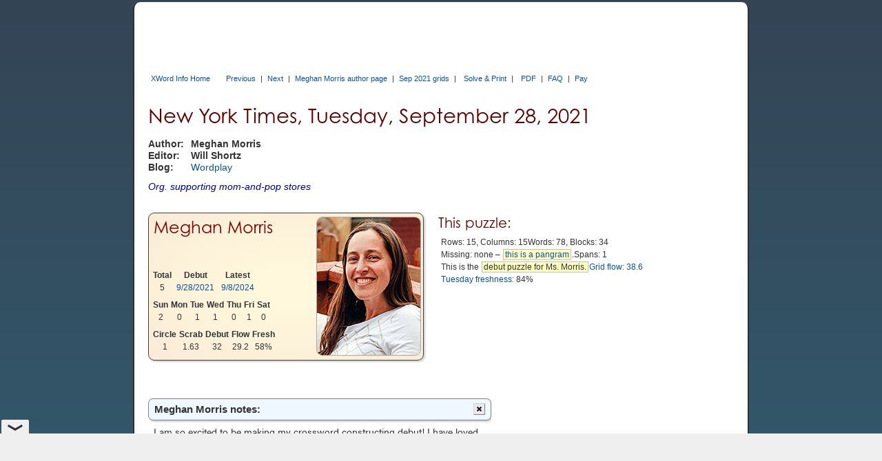

--- FILE ---
content_type: text/html; charset=utf-8
request_url: https://www.xwordinfo.com/Crossword?date=9/28/2021
body_size: 13226
content:

<!DOCTYPE html>
<html lang="en">
<head><meta charset="utf-8" /><link rel="canonical" href="https://www.xwordinfo.com/Crossword?date=9/28/2021"><meta name="viewport" content="width=device-width, initial-scale=1" /><title>
	Tuesday, September 28, 2021 NYT crossword by Meghan Morris
</title><meta property="og:image" content="https://www.xwordinfo.com/images/XwiSocial4.png" />
    <script src="https://ajax.googleapis.com/ajax/libs/jquery/3.7.1/jquery.min.js"></script>
    <script src="https://ajax.googleapis.com/ajax/libs/jqueryui/1.14.1/jquery-ui.min.js"></script>
    <script src="/bundle/XwiJs?v=YXBAYO5TmqB-XqWB6CPHW18NyQtrOO2Oi1tD4J-O3yA1"></script>

    <link href=https://ajax.googleapis.com/ajax/libs/jqueryui/1.14.1/themes/ui-darkness/jquery-ui.min.css rel="stylesheet">
    <link href="/bundle/XwiCss?v=vAR6B5mZ_5sQ2zIg-KwcQA3JQjn7SNeYDxb5aO75faY1" rel="stylesheet"/>
<script async src="https://pagead2.googlesyndication.com/pagead/js/adsbygoogle.js?client=ca-pub-8008056854399993" crossorigin="anonymous"></script><script async src="https://cdn.fuseplatform.net/publift/tags/2/4091/fuse.js"></script><script async src='https://www.googletagmanager.com/gtag/js?id=G-4N9YZGECSH'></script>
    <script>
        window.dataLayer = window.dataLayer || [];
        function gtag() { dataLayer.push(arguments); }
        gtag('js', new Date()); gtag('config', 'G-4N9YZGECSH');
    </script><script>
        (function (c, l, a, r, i, t, y) {
            c[a] = c[a] || function () { (c[a].q = c[a].q || []).push(arguments) };
            t = l.createElement(r); t.async = 1; t.src = 'https://www.clarity.ms/tag/' + i;
            y = l.getElementsByTagName(r)[0]; y.parentNode.insertBefore(t, y);
        })(window, document, 'clarity', 'script', 'f868c6yurq');
    </script><script async src='https://www.googletagmanager.com/gtag/js?id=G-4N9YZGECSH'></script>
    <script>
        window.dataLayer = window.dataLayer || [];
        function gtag() { dataLayer.push(arguments); }
        gtag('js', new Date()); gtag('config', 'G-4N9YZGECSH');
    </script><script>
        (function (c, l, a, r, i, t, y) {
            c[a] = c[a] || function () { (c[a].q = c[a].q || []).push(arguments) };
            t = l.createElement(r); t.async = 1; t.src = 'https://www.clarity.ms/tag/' + i;
            y = l.getElementsByTagName(r)[0]; y.parentNode.insertBefore(t, y);
        })(window, document, 'clarity', 'script', 'f868c6yurq');
    </script>
    <meta name="keywords" content="No. 0928, 9/28/21, Meghan Morris, NYT crossword clues, crossword answers, crossword blog">
    <meta name="description" content="New York Times Tuesday, September 28, 2021 NYT crossword by Meghan Morris, with commentary">
    <script src="https://cdn.jsdelivr.net/npm/chart.js"></script>
    <link href="/bundle/CrosswordCss?v=Oq9RZb6iPZXgzKxQnke0s-_bk20OHfgmRVo8hNy2xLw1" rel="stylesheet"/>

    <script src="/bundle/CrosswordJs?v=lpAshx9C9RWEj1ri0Xs8yHou5klQLw2jwEh59WoxPmk1"></script>

    <style>
        .debut, .psonly, .unique { white-space: nowrap; }
    </style>
    <script>$(function () { xwiCW.Go({ date:"9/28/2021" }); });</script>
    
    <script type="application/ld+json">
    {
      "@context": "https://schema.org",
      "@type": "CreativeWork",
      "@id": "https://www.xwordinfo.com/Crossword?date=9/28/2021",
      "name": "New York Times Crossword, Tuesday, September 28, 2021",
      "alternateName": "NYT Crossword 09/28/2021",
      "description": "Crossword by Meghan Morris",
      "datePublished": "2021-09-28",
      "author": {
                "@type": "Person",
                "name": "Meghan Morris"
              },
      "editor": {
        "@type": "Person",
        "name": "Will Shortz"
      },
      "publisher": {
        "@type": "Organization",
        "name": "The New York Times",
        "url": "https://www.nytimes.com"
      },
      "copyrightHolder": {
        "@type": "Organization",
        "name": "The New York Times"
      },
      "copyrightYear": "2021",
      "inLanguage": "en-US",
      "genre": "Crossword Puzzle",
      "wordCount": 78,
      "isAccessibleForFree": false,
      "isPartOf": {
        "@type": "CreativeWorkSeries",
        "name": "New York Times Daily Crossword"
      }
    }
    </script>
</head>
<body id="body">
    <div id="pagecontent" style="max-width:850px;">
        <div>
            
            
            
            <div id="TopBanner">
	<div id="ctl20_PPanel" class="topad" data-fuse="Incontent_1">

	</div>

</div>
            <div id="unsupported">
	This web browser is not supported. Use Chrome, Edge, Safari, or Firefox for best results.
</div>
            <div id="TopLinksID" class="xlinks">
	
                <a id="TopHomeLink" class="tophomelink" href="./">XWord Info Home</a>
                

            <a class="dtlink" data-date="9/27/2021" href="/Crossword?date=9/27/2021">Previous</a> | <a class="dtlink" data-date="9/29/2021" href="/Crossword?date=9/29/2021">Next</a> | <a href="/Author/Meghan_Morris">Meghan Morris author page</a> | <a href="/Thumbs?month=9/2021">Sep 2021 grids</a> | <span class="cfAddLeft"><a href='https://www.nytimes.com/crosswords/game/daily/2021/09/28' data-NytDate='9/28/2021' class='dtlink'>Solve &amp; Print</a></span> | <span class="cfAddLeft"><a href='https://www.nytimes.com/svc/crosswords/v2/puzzle/print/Sep2821.pdf' data-PdfDate='9/28/2021' class='dtlink'>PDF</a></span> | <a href="FAQ">FAQ</a> | <a href="Pay">Pay</a>
</div>
            
            <div class="content3">
    
    <div id="CPHContent_TopPanel" class="toppanel">
	
        <div id="TandA">
            <h1 id="PuzTitle"><span class='largeOnly'>New York Times, </span>Tuesday, September 28, 2021</h1>
            
            <div id="CPHContent_AEGrid" class="aegrid">
		
                <div>Author:</div><div>Meghan Morris</div>
                <div>Editor:</div><div>Will Shortz</div>
                <div id="CPHContent_BlogTitle">
			Blog:
		</div>
                <div id="CPHContent_BlogList">
			<a href='https://www.nytimes.com/2021/09/27/crosswords/daily-puzzle-2021-09-28.html' data-NytBlogDate='9/28/2021' class='dtlink'>Wordplay</a>
		</div>
            
	</div>
            <div id="CPHContent_KeyClue" class="keyclue"><span class="kcLit">Org. supporting mom-and-pop stores</span></div>
        </div>

        <div id="CPHContent_StatsGrid" class="statsgrid">
		<div id="CPHContent_ctl03_CCPanel" class="bbCard">
			
    <div class="bbInfo">
        <div id="CPHContent_ctl03_bbNamePan" class="bbName">
				<a href='/Author/Meghan_Morris'>Meghan Morris</a>
			</div>
        <div class="bbTables">
            <table id="CPHContent_ctl03_StatsTable">
				<tr>
					<th>Total</th><th>Debut</th><th>Latest</th>
				</tr><tr>
					<td colspan="1">5</td><td><a class="dtlink" data-date="9/28/2021" href="/Crossword?date=9/28/2021">9/28/2021</a></td><td><a class="dtlink" data-date="9/8/2024" href="/Crossword?date=9/8/2024">9/8/2024</a></td>
				</tr>
			</table>
            <table id="CPHContent_ctl03_DowTable">
				<tr>
					<th>Sun</th><th>Mon</th><th>Tue</th><th>Wed</th><th>Thu</th><th>Fri</th><th>Sat</th>
				</tr><tr>
					<td colspan="1">2</td><td colspan="1">0</td><td colspan="1">1</td><td colspan="1">1</td><td colspan="1">0</td><td colspan="1">1</td><td colspan="1">0</td>
				</tr>
			</table>
            <table id="CPHContent_ctl03_BonusTable">
				<tr>
					<th>Circle</th><th>Scrab</th><th>Debut</th><th>Flow</th><th>Fresh</th>
				</tr><tr>
					<td colspan="1">1</td><td colspan="1">1.63</td><td colspan="1">32</td><td colspan="1">29.2</td><td colspan="1">58%</td>
				</tr>
			</table>
        </div>
    </div>
    <div class="photo"><a href="/Author/Meghan_Morris"><img src="/images/cons/MeghanMorris.jpg" alt="Meghan Morris"></a></div>

		</div>
            
            <div id="CPHContent_ThisPuzzle">
			
                <h2>This puzzle:</h2>
                <div id="CPHContent_StatsData" class="statsdata">
				<span class='entity'>Rows: 15, Columns: 15</span> <span class='entity'> <span class='nowrap'>Words: 78</span>, <span class='nowrap'>Blocks: 34</span></span> <span class='entity'>Missing: none &ndash; <a class='note' href='/Pangrams'>this is a pangram</a>.</span> <span class='entity'> <span class='nowrap'>Spans: 1</span></span> <span class='entity'>This is the <span class='note'>debut puzzle for Ms. Morris.</span></span> <span class='entity'><a href='/FlowInfo?date=9/28/2021'>Grid flow: 38.6</a></span> <span class='entity'><a href='/Fresh?date=9/28/2021'>Tuesday freshness:</a> 84%</span> 
			</div>
            
		</div>
        
	</div>
    
</div>

    <div id="CPHContent_MidPanel" class="midpanel">
	
        <div>
            <div>
                <div id="CPHContent_NotesPan" class="notes" style="max-width:498px;">
		<div id="idCon">
			<div class='notehead connote'>Meghan Morris notes:<div class='closebox'></div></div><div class='notetext xnote'><div class='stripped'>I am so excited to be making my crossword constructing debut! I have loved doing puzzles of various kinds for as long as I can ... <a id='midCon' class='showmore'>read more</a></div><div class='full' style='display:none'><p>I am so excited to be making my crossword constructing debut! I have loved doing puzzles of various kinds for as long as I can remember, and I submitted my first crossword to the New York Times in 2016. It was rejected, and not long afterward I got pregnant with twins, so that derailed my crossword-constructing career for a while.</p>

<p>During the pandemic, I decided to take another crack at it. I got two great mentors, <a href="/Author/Caitlin_Reid">Caitlin Reid</a> and <a href="/Author/Sid_Sivakumar">Sid Sivakumar</a>, through the <a href="https://www.facebook.com/groups/1515117638602016">Crossword Puzzle Collaboration Directory</a> on Facebook, and they have helped me immensely. The learning curve is big! I am an appellate public defender, so I write quite a bit, but it turns out that putting words together in an appellate brief and putting words together in a crossword are very different skills. I submitted several puzzles last year that were rejected, always with thoughtful feedback, before this one was accepted.</p>

<p>This puzzle started out without the visual aspect. I just had three 15-letter theme answers containing ACUTE, OBTUSE, and RIGHT, and then a 15-letter revealer: WHAT IS YOUR ANGLE. But after going through a couple of iterations of the puzzle in that form, I decided to try adding in the visual aspect to make it more interesting. That really limited the theme entries I could use &mdash; it turns out there are only a couple of common 15-letter phrases with RIGHT in the center. So, I would like to give a shout-out to Spike Lee for making this puzzle possible.</p></div></div>
		</div><div id="idJeff">
			<div class='notehead jeffnote'>Jeff Chen notes:<div class='closebox'></div></div><div class='notetext xnote'><div class='stripped'>This numbers junkie always sits up straight when the crossword invokes mathiness. As soon as I uncovered BEING OBTUSE, I was hoping ... <a id='midJeff' class='showmore'>read more</a></div><div class='full' style='display:none'><p>This numbers junkie always sits up straight when the crossword invokes <a href="/Crossword?date=11/22/2020">mathiness</a>. As soon as I uncovered BEING OBTUSE, I was hoping for KNEW ALL THE ANGLES as a revealer. I jumped down to the bottom set of circles and filled in ACUTE. A quick check at 44-Across showed that the A did indeed fit with AISLE.</p>

<div><a href="https://en.wikipedia.org/wiki/W._E._B._Du_Bois"><img alt="W. E. B. Du Bois" class="left" src="https://upload.wikimedia.org/wikipedia/commons/thumb/1/12/WEB_DuBois_1918.jpg/440px-WEB_DuBois_1918.jpg" style="width:268px" title="W. E. B. Du Bois" /></a></div>

<p>So much for knowing all the angles.</p>

<p>It&#39;s neat that the word ANGLE shares its E with that of OBTUSE and ACUTE &mdash; I&#39;d never noticed that before. It&#39;s a shame that the word RIGHT doesn&#39;t end with an E to make everything elegant and tidy, but the shared G does work.</p>

<p>I paused in the center, though, wondering why we were forming a plus sign with ANGLE and RIGHT. It&#39;s not as picture-perfect as the others, since there are not just one, but four right angles in that center cross.</p>

<p>Some excellent bonuses in the grid. LIFE GIVING is inspiring, SETS ABLAZE is good, THE LATEST is fun, and not only is W.E.B. DUBOIS an important figure in American history, his name makes for great crossword material, since the *BDU* string of letters goes from baffling to a neat a-ha.</p>

<p>Some prices to pay, due to having to build around the diagonal ANGLEs and all those long bonuses, though. It&#39;s not a surprise that LIX shows up around one of the ANGLEs, as does NTWT, URE, and LTRS. Too many dabs of crossword glue, but I appreciated that Meghan used her flexible corners to try to make up for it with extra color. JULEP, JAVA, UNIX, VIZ all add in the rare-letter flair, the JVXZ worked in smoothly.</p>

<p>Will Shortz doesn&#39;t often accept puzzles that repeat words in circled letters, because this makes it too easy for solvers to plunk in the same thing over and over. I like that the ANGLEs go in different directions &mdash; one backward, even &mdash; addressing that issue.</p>

<p>Some inelegances in execution, but I enjoyed picking up that neat coincidence about OBTUSE, ACUTE, and ANGLE all sharing the terminal E. Makes for a nice visual, more interesting in some ways than <a href="/Crossword?date=4/25/2018">the last ANGLEs puzzle</a> from a few years back.</p></div></div>
		</div>
	</div>
                <div id="shownotes"><a title="Display commentary about this puzzle">Show notes</a></div>
            </div>
            <div id="PuzBox">
		
                <div id="GridOnly">
			
                    <table id="PuzTable" class="PuzTable PT1">
				<tr>
					<td><div class='num'>1</div><div class='letter'>A</div></td><td><div class='num'>2</div><div class='letter'>S</div></td><td><div class='num'>3</div><div class='letter'>A</div></td><td><div class='num'>4</div><div class='letter'>D</div></td><td><div class='num'>5</div><div class='letter'>A</div></td><td class="black"></td><td><div class='num'>6</div><div class='letter'>W</div></td><td><div class='num'>7</div><div class='letter'>A</div></td><td><div class='num'>8</div><div class='letter'>N</div></td><td><div class='num'>9</div><div class='letter'>E</div></td><td><div class='num'>10</div><div class='letter'>D</div></td><td class="black"></td><td><div class='num'>11</div><div class='letter'>L</div></td><td><div class='num'>12</div><div class='letter'>E</div></td><td><div class='num'>13</div><div class='letter'>S</div></td>
				</tr><tr>
					<td><div class='num'>14</div><div class='letter'>L</div></td><td><div class='num'></div><div class='letter'>E</div></td><td><div class='num'></div><div class='letter'>M</div></td><td><div class='num'></div><div class='letter'>O</div></td><td><div class='num'></div><div class='letter'>N</div></td><td class="black"></td><td><div class='num'>15</div><div class='letter'>E</div></td><td><div class='num'></div><div class='letter'>R</div></td><td><div class='num'></div><div class='letter'>A</div></td><td><div class='num'></div><div class='letter'>S</div></td><td><div class='num'></div><div class='letter'>E</div></td><td class="black"></td><td><div class='num'>16</div><div class='letter'>I</div></td><td><div class='num'></div><div class='letter'>L</div></td><td><div class='num'></div><div class='letter'>K</div></td>
				</tr><tr>
					<td><div class='num'>17</div><div class='letter'>B</div></td><td><div class='num'></div><div class='letter'>E</div></td><td><div class='num'></div><div class='letter'>I</div></td><td><div class='num'></div><div class='letter'>N</div></td><td><div class='num'></div><div class='letter'>G</div></td><td><div class='num'>18</div><div class='letter'>O</div></td><td><div class='num'></div><div class='letter'>B</div></td><td><div class='num'></div><div class='letter'>T</div></td><td><div class='num'></div><div class='letter'>U</div></td><td><div class='num'></div><div class='letter'>S</div></td><td class="bigcircle"><div class='num'></div><div class='letter'>E</div></td><td class="black"></td><td><div class='num'>19</div><div class='letter'>F</div></td><td><div class='num'></div><div class='letter'>B</div></td><td><div class='num'></div><div class='letter'>I</div></td>
				</tr><tr>
					<td><div class='num'>20</div><div class='letter'>A</div></td><td><div class='num'></div><div class='letter'>D</div></td><td><div class='num'></div><div class='letter'>D</div></td><td class="black"></td><td><div class='num'>21</div><div class='letter'>E</div></td><td><div class='num'></div><div class='letter'>L</div></td><td><div class='num'></div><div class='letter'>D</div></td><td><div class='num'></div><div class='letter'>E</div></td><td><div class='num'></div><div class='letter'>R</div></td><td class="black"></td><td><div class='num'>22</div><div class='letter'>P</div></td><td class="bigcircle"><div class='num'>23</div><div class='letter'>L</div></td><td><div class='num'></div><div class='letter'>E</div></td><td><div class='num'></div><div class='letter'>A</div></td><td><div class='num'></div><div class='letter'>D</div></td>
				</tr><tr>
					<td class="black"></td><td class="black"></td><td class="black"></td><td><div class='num'>24</div><div class='letter'>U</div></td><td><div class='num'></div><div class='letter'>R</div></td><td><div class='num'></div><div class='letter'>D</div></td><td><div class='num'></div><div class='letter'>U</div></td><td class="black"></td><td><div class='num'>25</div><div class='letter'>U</div></td><td><div class='num'>26</div><div class='letter'>N</div></td><td><div class='num'></div><div class='letter'>R</div></td><td><div class='num'></div><div class='letter'>I</div></td><td class="bigcircle"><div class='num'></div><div class='letter'>G</div></td><td class="black"></td><td class="black"></td>
				</tr><tr>
					<td><div class='num'>27</div><div class='letter'>C</div></td><td><div class='num'>28</div><div class='letter'>A</div></td><td><div class='num'>29</div><div class='letter'>S</div></td><td><div class='num'></div><div class='letter'>T</div></td><td class="black"></td><td><div class='num'>30</div><div class='letter'>S</div></td><td><div class='num'></div><div class='letter'>B</div></td><td class="bigcircle"><div class='num'>31</div><div class='letter'>A</div></td><td class="black"></td><td><div class='num'>32</div><div class='letter'>T</div></td><td><div class='num'></div><div class='letter'>O</div></td><td><div class='num'></div><div class='letter'>X</div></td><td><div class='num'></div><div class='letter'>I</div></td><td class="bigcircle"><div class='num'>33</div><div class='letter'>N</div></td><td><div class='num'>34</div><div class='letter'>S</div></td>
				</tr><tr>
					<td><div class='num'>35</div><div class='letter'>A</div></td><td><div class='num'></div><div class='letter'>T</div></td><td><div class='num'></div><div class='letter'>E</div></td><td><div class='num'></div><div class='letter'>A</div></td><td><div class='num'>36</div><div class='letter'>T</div></td><td class="black"></td><td><div class='num'>37</div><div class='letter'>O</div></td><td class="bigcircle"><div class='num'></div><div class='letter'>N</div></td><td><div class='num'>38</div><div class='letter'>T</div></td><td><div class='num'></div><div class='letter'>W</div></td><td><div class='num'></div><div class='letter'>O</div></td><td class="black"></td><td><div class='num'>39</div><div class='letter'>V</div></td><td><div class='num'></div><div class='letter'>I</div></td><td class="bigcircle"><div class='num'></div><div class='letter'>A</div></td>
				</tr><tr>
					<td><div class='num'>40</div><div class='letter'>D</div></td><td><div class='num'></div><div class='letter'>O</div></td><td><div class='num'></div><div class='letter'>T</div></td><td><div class='num'></div><div class='letter'>H</div></td><td><div class='num'></div><div class='letter'>E</div></td><td><div class='num'>41</div><div class='letter'>R</div></td><td><div class='num'></div><div class='letter'>I</div></td><td class="bigcircle"><div class='num'></div><div class='letter'>G</div></td><td><div class='num'></div><div class='letter'>H</div></td><td><div class='num'></div><div class='letter'>T</div></td><td><div class='num'></div><div class='letter'>T</div></td><td><div class='num'>42</div><div class='letter'>H</div></td><td><div class='num'></div><div class='letter'>I</div></td><td><div class='num'></div><div class='letter'>N</div></td><td><div class='num'></div><div class='letter'>G</div></td>
				</tr><tr>
					<td><div class='num'>43</div><div class='letter'>E</div></td><td><div class='num'></div><div class='letter'>N</div></td><td><div class='num'></div><div class='letter'>S</div></td><td class="black"></td><td class="bigcircle"><div class='num'>44</div><div class='letter'>A</div></td><td><div class='num'></div><div class='letter'>I</div></td><td><div class='num'></div><div class='letter'>S</div></td><td class="bigcircle"><div class='num'></div><div class='letter'>L</div></td><td><div class='num'></div><div class='letter'>E</div></td><td class="black"></td><td><div class='num'>45</div><div class='letter'>S</div></td><td><div class='num'></div><div class='letter'>O</div></td><td><div class='num'></div><div class='letter'>N</div></td><td><div class='num'></div><div class='letter'>J</div></td><td><div class='num'></div><div class='letter'>A</div></td>
				</tr><tr>
					<td><div class='num'>46</div><div class='letter'>T</div></td><td><div class='num'></div><div class='letter'>E</div></td><td><div class='num'></div><div class='letter'>A</div></td><td><div class='num'>47</div><div class='letter'>U</div></td><td><div class='num'></div><div class='letter'>R</div></td><td class="bigcircle"><div class='num'></div><div class='letter'>N</div></td><td class="black"></td><td class="bigcircle"><div class='num'>48</div><div class='letter'>E</div></td><td><div class='num'></div><div class='letter'>L</div></td><td><div class='num'>49</div><div class='letter'>I</div></td><td class="black"></td><td><div class='num'>50</div><div class='letter'>E</div></td><td><div class='num'></div><div class='letter'>G</div></td><td><div class='num'></div><div class='letter'>A</div></td><td><div class='num'></div><div class='letter'>N</div></td>
				</tr><tr>
					<td class="black"></td><td class="black"></td><td><div class='num'>51</div><div class='letter'>B</div></td><td><div class='num'></div><div class='letter'>R</div></td><td><div class='num'></div><div class='letter'>A</div></td><td><div class='num'></div><div class='letter'>G</div></td><td class="bigcircle"><div class='num'>52</div><div class='letter'>G</div></td><td class="black"></td><td><div class='num'>53</div><div class='letter'>A</div></td><td><div class='num'></div><div class='letter'>K</div></td><td><div class='num'>54</div><div class='letter'>A</div></td><td><div class='num'></div><div class='letter'>S</div></td><td class="black"></td><td class="black"></td><td class="black"></td>
				</tr><tr>
					<td><div class='num'>55</div><div class='letter'>J</div></td><td><div class='num'>56</div><div class='letter'>U</div></td><td><div class='num'></div><div class='letter'>L</div></td><td><div class='num'></div><div class='letter'>E</div></td><td><div class='num'></div><div class='letter'>P</div></td><td class="black"></td><td><div class='num'>57</div><div class='letter'>A</div></td><td class="bigcircle"><div class='num'>58</div><div class='letter'>L</div></td><td><div class='num'></div><div class='letter'>T</div></td><td><div class='num'></div><div class='letter'>E</div></td><td><div class='num'></div><div class='letter'>R</div></td><td class="black"></td><td><div class='num'>59</div><div class='letter'>F</div></td><td><div class='num'>60</div><div class='letter'>A</div></td><td><div class='num'>61</div><div class='letter'>Q</div></td>
				</tr><tr>
					<td><div class='num'>62</div><div class='letter'>A</div></td><td><div class='num'></div><div class='letter'>N</div></td><td><div class='num'></div><div class='letter'>A</div></td><td class="black"></td><td><div class='num'>63</div><div class='letter'>A</div></td><td><div class='num'>64</div><div class='letter'>C</div></td><td><div class='num'></div><div class='letter'>U</div></td><td><div class='num'></div><div class='letter'>T</div></td><td class="bigcircle"><div class='num'></div><div class='letter'>E</div></td><td><div class='num'></div><div class='letter'>A</div></td><td><div class='num'></div><div class='letter'>C</div></td><td><div class='num'>65</div><div class='letter'>C</div></td><td><div class='num'></div><div class='letter'>E</div></td><td><div class='num'></div><div class='letter'>N</div></td><td><div class='num'></div><div class='letter'>T</div></td>
				</tr><tr>
					<td><div class='num'>66</div><div class='letter'>V</div></td><td><div class='num'></div><div class='letter'>I</div></td><td><div class='num'></div><div class='letter'>Z</div></td><td class="black"></td><td><div class='num'>67</div><div class='letter'>R</div></td><td><div class='num'></div><div class='letter'>A</div></td><td><div class='num'></div><div class='letter'>Z</div></td><td><div class='num'></div><div class='letter'>R</div></td><td><div class='num'></div><div class='letter'>S</div></td><td class="black"></td><td><div class='num'>68</div><div class='letter'>E</div></td><td><div class='num'></div><div class='letter'>S</div></td><td><div class='num'></div><div class='letter'>T</div></td><td><div class='num'></div><div class='letter'>A</div></td><td><div class='num'></div><div class='letter'>R</div></td>
				</tr><tr>
					<td><div class='num'>69</div><div class='letter'>A</div></td><td><div class='num'></div><div class='letter'>X</div></td><td><div class='num'></div><div class='letter'>E</div></td><td class="black"></td><td><div class='num'>70</div><div class='letter'>T</div></td><td><div class='num'></div><div class='letter'>R</div></td><td><div class='num'></div><div class='letter'>Y</div></td><td><div class='num'></div><div class='letter'>S</div></td><td><div class='num'></div><div class='letter'>T</div></td><td class="black"></td><td><div class='num'>71</div><div class='letter'>D</div></td><td><div class='num'></div><div class='letter'>I</div></td><td><div class='num'></div><div class='letter'>A</div></td><td><div class='num'></div><div class='letter'>L</div></td><td><div class='num'></div><div class='letter'>S</div></td>
				</tr>
			</table>
                    
                
		</div>
                <div class="copy"><span id="CPHContent_Copyright">© 2021, The New York Times</span><span id="CPHContent_PuzNum" class="puznum">9/28/21 ( No. 26,257 )</span></div>
                
            
	</div>
        </div>
        <div id="CPHContent_SideAd" class="sidebox">
		





<div id="CPHContent_ctl06_PubliftVREC" class="sidead" data-fuse="Incontent_VREC">

		</div>
	</div>
    
</div>
    
    <div id="Inc2" data-fuse="Incontent_2">

</div>

    <div id="CPHContent_ClueBox" class="cluebox">
	
        <div id="ACluesPan">
		
            <div class="clueshead">Across</div>
            <div class="numclue"><div>1</div><div>Carne ___ (taco option) : <a href="/Finder?w=ASADA">ASADA</a></div><div>6</div><div>Ebbed : <a href="/Finder?w=WANED">WANED</a></div><div>11</div><div>B'way's "___ Miz" : <a href="/Finder?w=LES">LES</a></div><div>14</div><div>See 4-Down : <a href="/Finder?w=LEMON">LEMON</a></div><div>15</div><div>Backspace through, say : <a href="/Finder?w=ERASE">ERASE</a></div><div>16</div><div>Type : <a href="/Finder?w=ILK">ILK</a></div><div>17</div><div>Refusing to understand : <a class="unique" href="/Finder?w=BEINGOBTUSE">BEINGOBTUSE</a></div><div>19</div><div>Org. enforcing RICO laws : <a href="/Finder?w=FBI">FBI</a></div><div>20</div><div>Tack on : <a href="/Finder?w=ADD">ADD</a></div><div>21</div><div>Like Prince William vis-à-vis Prince Harry : <a href="/Finder?w=ELDER">ELDER</a></div><div>22</div><div>Beg : <a href="/Finder?w=PLEAD">PLEAD</a></div><div>24</div><div>Language from which "bandana" comes : <a href="/Finder?w=URDU">URDU</a></div><div>25</div><div>Strip sails and ropes from : <a href="/Finder?w=UNRIG">UNRIG</a></div><div>27</div><div>Put in a movie role : <a href="/Finder?w=CAST">CAST</a></div><div>30</div><div>Org. supporting mom-and-pop stores : <a href="/Finder?w=SBA">SBA</a></div><div>32</div><div>Targets of cleanses : <a href="/Finder?w=TOXINS">TOXINS</a></div><div>35</div><div>Bothered a lot : <a href="/Finder?w=ATEAT">ATEAT</a></div><div>37</div><div>When a football might be hiked : <a href="/Finder?w=ONTWO">ONTWO</a></div><div>39</div><div>Through : <a href="/Finder?w=VIA">VIA</a></div><div>40</div><div>1989 Spike Lee title offering good, if vague, advice : <a href="/Finder?w=DOTHERIGHTTHING">DOTHERIGHTTHING</a></div><div>43</div><div>Runner's midsection? : <a href="/Finder?w=ENS">ENS</a></div><div>44</div><div>Much-requested airplane seat : <a href="/Finder?w=AISLE">AISLE</a></div><div>45</div><div>Actress Sohn of "The Wire" : <a href="/Finder?w=SONJA">SONJA</a></div><div>46</div><div>Samovar : <a href="/Finder?w=TEAURN">TEAURN</a></div><div>48</div><div>One of football's Mannings : <a href="/Finder?w=ELI">ELI</a></div><div>50</div><div>Jennifer who wrote "A Visit From the Goon Squad" : <a href="/Finder?w=EGAN">EGAN</a></div><div>51</div><div>Fort ___, N.C. : <a href="/Finder?w=BRAGG">BRAGG</a></div><div>53</div><div>Aliases, informally : <a class="psonly" href="/Finder?w=AKAS">AKAS</a></div><div>55</div><div>Derby cocktail : <a href="/Finder?w=JULEP">JULEP</a></div><div>57</div><div>Change : <a href="/Finder?w=ALTER">ALTER</a></div><div>59</div><div>___ page (help source) : <a href="/Finder?w=FAQ">FAQ</a></div><div>62</div><div>Actress de Armas : <a href="/Finder?w=ANA">ANA</a></div><div>63</div><div>One of a résumé pair? : <a href="/Finder?w=ACUTEACCENT">ACUTEACCENT</a></div><div>66</div><div>To wit: Abbr. : <a href="/Finder?w=VIZ">VIZ</a></div><div>67</div><div>Motorola phones : <a class="unique" href="/Finder?w=RAZRS">RAZRS</a></div><div>68</div><div>Spanish 101 verb : <a href="/Finder?w=ESTAR">ESTAR</a></div><div>69</div><div>Bit of firefighting equipment : <a href="/Finder?w=AXE">AXE</a></div><div>70</div><div>Romeo and Juliet had one : <a href="/Finder?w=TRYST">TRYST</a></div><div>71</div><div>Cockpit array : <a href="/Finder?w=DIALS">DIALS</a></div></div>
        
	</div>
        <div id="DCluesPan">
		
            <div class="clueshead">Down</div>
            <div class="numclue"><div>1</div><div>Actress Jessica : <a href="/Finder?w=ALBA">ALBA</a></div><div>2</div><div>Germ : <a href="/Finder?w=SEED">SEED</a></div><div>3</div><div>Surrounded by : <a href="/Finder?w=AMID">AMID</a></div><div>4</div><div>With 14-Across, longtime CNN host : <a href="/Finder?w=DON">DON</a></div><div>5</div><div>Rile up : <a href="/Finder?w=ANGER">ANGER</a></div><div>6</div><div>Co-founder of the N.A.A.C.P. and author of "The Souls of Black Folk" : <a href="/Finder?w=WEBDUBOIS">WEBDUBOIS</a></div><div>7</div><div>Works in the Galleria degli Uffizi : <a href="/Finder?w=ARTE">ARTE</a></div><div>8</div><div>Island nation that's the world's smallest republic : <a href="/Finder?w=NAURU">NAURU</a></div><div>9</div><div>Certain curve : <a href="/Finder?w=ESS">ESS</a></div><div>10</div><div>Strong connection, as to one's land : <a href="/Finder?w=DEEPROOTS">DEEPROOTS</a></div><div>11</div><div>Animating : <a class="unique" href="/Finder?w=LIFEGIVING">LIFEGIVING</a></div><div>12</div><div>Actor Idris with an O.B.E. : <a href="/Finder?w=ELBA">ELBA</a></div><div>13</div><div>Lose traction : <a href="/Finder?w=SKID">SKID</a></div><div>18</div><div>Alero or Aurora, informally : <a href="/Finder?w=OLDS">OLDS</a></div><div>23</div><div>Year in the reign of Nero : <a href="/Finder?w=LIX">LIX</a></div><div>24</div><div>Six-sided state : <a href="/Finder?w=UTAH">UTAH</a></div><div>26</div><div>Abbr. on a wrapper : <a href="/Finder?w=NTWT">NTWT</a></div><div>27</div><div>Air Force Academy student : <a href="/Finder?w=CADET">CADET</a></div><div>28</div><div>Make amends (for) : <a href="/Finder?w=ATONE">ATONE</a></div><div>29</div><div>Fires up? : <a class="unique" href="/Finder?w=SETSABLAZE">SETSABLAZE</a></div><div>31</div><div>Relationship of the circled letters to the apt words they connect to in this puzzle : <a href="/Finder?w=ANGLE">ANGLE</a></div><div>33</div><div>"American ___ Warrior" : <a href="/Finder?w=NINJA">NINJA</a></div><div>34</div><div>Scientist who said "Our planet is a lonely speck in the great enveloping cosmic dark" : <a href="/Finder?w=SAGAN">SAGAN</a></div><div>36</div><div>Rend : <a href="/Finder?w=TEARAPART">TEARAPART</a></div><div>38</div><div>What's new? : <a href="/Finder?w=THELATEST">THELATEST</a></div><div>41</div><div>Part of a wedding ceremony : <a href="/Finder?w=RING">RING</a></div><div>42</div><div>Digs up, in a way : <a href="/Finder?w=HOES">HOES</a></div><div>47</div><div>Suffix with architect : <a href="/Finder?w=URE">URE</a></div><div>49</div><div>Store with a one-way route through its cavernous space : <a href="/Finder?w=IKEA">IKEA</a></div><div>52</div><div>Like many bridal veils : <a class="psonly" href="/Finder?w=GAUZY">GAUZY</a></div><div>54</div><div>Like paths of missiles : <a href="/Finder?w=ARCED">ARCED</a></div><div>55</div><div>Language that may be used in 56-Down : <a href="/Finder?w=JAVA">JAVA</a></div><div>56</div><div>See 55-Down : <a href="/Finder?w=UNIX">UNIX</a></div><div>58</div><div>Much mail: Abbr. : <a href="/Finder?w=LTRS">LTRS</a></div><div>59</div><div>Cheese in a Greek salad : <a href="/Finder?w=FETA">FETA</a></div><div>60</div><div>Seriously uptight : <a href="/Finder?w=ANAL">ANAL</a></div><div>61</div><div>Periods in the N.B.A.: Abbr. : <a href="/Finder?w=QTRS">QTRS</a></div><div>64</div><div>It might be jacked up : <a href="/Finder?w=CAR">CAR</a></div><div>65</div><div>Forensic abbr. : <a href="/Finder?w=CSI">CSI</a></div></div>
        
	</div>
    
</div>

    <div id="CPHContent_AnsSumPan">
	
        <p>Answer summary:<br><span class='unique'>4 unique to this puzzle</span>, <span class='psonly'>2 unique to Modern Era but used previously</span>.</p>
    
</div>
    
    <!-- Analyze section -->

    <div id="analyze">
        <div id="CPHContent_AnalyzePanel">
	
            <input type="button" id="anbut" value="Analyze this puzzle" onclick="xwiCW.AnalyzePuzzle()" />
        
</div>
        <div id="anmsg" style="display: none; margin-top: 10px">Analyzing...</div>

        <div id="analysis" style="display: none">
            <h2 style="margin-top: 20px; margin-bottom: 16px">Analysis</h2>
            <p>There are 15 rows and 15 columns, with <a href='/Circles'>15 circles</a>, 0 rebus squares, and no cheater squares.</p><p>The grid uses every letter. It's a <a href='/Pangrams'>pangram</a>.</p><p>It has normal rotational symmetry.</p><p>Average word length: 4.90, Scrabble score: 324, Scrabble average: 1.70.</p><p>Puzzle has 5 fill-in-the-blank clues and 4 cross-reference clues.</p><p>Grid flow: 38.6 is at the 69.0 percentile of all Modern Era crosswords.</p><p style='margin-top:30px'>This puzzle has 4 unique answer words.</p><div class='ulist'><a class='unique' href="/Finder?w=BEINGOBTUSE">BEINGOBTUSE</a> <a class='unique' href="/Finder?w=LIFEGIVING">LIFEGIVING</a> <a class='unique' href="/Finder?w=RAZRS">RAZRS</a> <a class='unique' href="/Finder?w=SETSABLAZE">SETSABLAZE</a></div><p>It has 0 words that debuted in this puzzle and
                were later reused:</p><div class='ulist'></div><p>These words are unique to the Modern Era but have appeared in pre-Shortz puzzles:</p><div class='ulist'><a class='psonly' href="/Finder?w=AKAS">AKAS&nbsp;(4)</a> <a class='psonly' href="/Finder?w=GAUZY">GAUZY&nbsp;(2)</a></div><p>These 36 answer words are not legal Scrabble&trade; entries, which sometimes means they are interesting:</p><div class='except'><a href="/Finder?w=ACUTEACCENT">ACUTEACCENT</a> <a href="/Finder?w=ARTE">ARTE</a> <a href="/Finder?w=ASADA">ASADA</a> <a href="/Finder?w=ATEAT">ATEAT</a> <a href="/Finder?w=BEINGOBTUSE">BEINGOBTUSE</a> <a href="/Finder?w=BRAGG">BRAGG</a> <a href="/Finder?w=CSI">CSI</a> <a href="/Finder?w=DEEPROOTS">DEEPROOTS</a> <a href="/Finder?w=DOTHERIGHTTHING">DOTHERIGHTTHING</a> <a href="/Finder?w=EGAN">EGAN</a> <a href="/Finder?w=ELBA">ELBA</a> <a href="/Finder?w=ELI">ELI</a> <a href="/Finder?w=ESTAR">ESTAR</a> <a href="/Finder?w=FAQ">FAQ</a> <a href="/Finder?w=FBI">FBI</a> <a href="/Finder?w=IKEA">IKEA</a> <a href="/Finder?w=LIFEGIVING">LIFEGIVING</a> <a href="/Finder?w=LIX">LIX</a> <a href="/Finder?w=LTRS">LTRS</a> <a href="/Finder?w=NAURU">NAURU</a> <a href="/Finder?w=NTWT">NTWT</a> <a href="/Finder?w=ONTWO">ONTWO</a> <a href="/Finder?w=QTRS">QTRS</a> <a href="/Finder?w=RAZRS">RAZRS</a> <a href="/Finder?w=SAGAN">SAGAN</a> <a href="/Finder?w=SBA">SBA</a> <a href="/Finder?w=SETSABLAZE">SETSABLAZE</a> <a href="/Finder?w=SONJA">SONJA</a> <a href="/Finder?w=TEARAPART">TEARAPART</a> <a href="/Finder?w=TEAURN">TEAURN</a> <a href="/Finder?w=THELATEST">THELATEST</a> <a href="/Finder?w=UNIX">UNIX</a> <a href="/Finder?w=URDU">URDU</a> <a href="/Finder?w=UTAH">UTAH</a> <a href="/Finder?w=VIZ">VIZ</a> <a href="/Finder?w=WEBDUBOIS">WEBDUBOIS</a></div><br>

            <hr>
            <h3>Day of week comparisons</h3>
            <div id="Avg" class="ox"></div>
            <div style="margin-top: 8px">Rebus puzzles are ignored when calculating averages. Flow averages also exclude disconnected grids.</div>
            <div>The green highlighted squares show which daily puzzle average is closest to this puzzle for each statistical category.</div>

            <hr>
            <h3 style="margin-bottom: 0">Distribution of answer words by length</h3>
            <div id="ansLengthChart"><canvas id="jsChart2"></canvas></div>
            <div id="DistByLen"></div>

            <hr>
            <h3 style="margin-top: 20px">Letter distribution</h3>
            <div id="LetterDist" class="ox"></div>
            <table id="ScrabLegend" class="XTab2">
                <tr>
                    <td class="rb6b">Scrabble Score: 1</td>
                    <td class="rb5">2</td>
                    <td class="rb4">3</td>
                    <td class="rb3">4</td>
                    <td class="rb2">5</td>
                    <td class="rb1">8</td>
                    <td class="rb0">10</td>
                </tr>
            </table>

            <hr>
            <h3 id="thumbnails">Thumbnails</h3>
            <p>Various thumbnail views are shown:</p>
            <ul>
                <li>Standard view shows the grid pattern most clearly</li>
                <li>Open Squares (those which don't touch any block, even diagonally) are blue</li>
                <li>Vowel distribution</li>
                <li>Scrabble score uses the same color key as above</li>
                <li>Freshness view shows unique answers in red (see colorized grid below)</li>
            </ul>
            <div id="ThumbTables" style="margin-top: 25px"></div>

            <h3>With answers</h3>
            <div id="ThumbTables2"></div>

            <hr>
            <h3>Puzzles that may be similar to this one</h3>
            <p>Crosswords that share the most words with this one (excluding Sundays):</p>
            <div id="CommonWords"></div>
            <p style="margin-top: 30px">Unusual or long words that appear elsewhere:</p>
            <div id="UnusualWords" class="ox"></div>

            <hr>
            <h3>Identical grids</h3>
            <p>Other puzzles with the same block pattern as this one:</p>
            <div id="IdenticalGrids"></div>
            <div id="IdenticalText"></div>

            <h3>Topologically similar grids</h3>
            <p>Other crosswords with exactly 34 blocks, 78 words, 65 open squares, and an average word length of 4.90:</p>
            <div id="TopoGrids"></div>
            <div id="TopoText"></div>

            <hr>
            <h3>Colorized grid for Tue Sep 28, 2021</h3>
            <p>The next two sections attempt to show how fresh the grid entries are.</p>
            <p>
                In this view, unusual answers are colored depending on how often they have appeared in other puzzles.<br>
                Unique answers are in red, red overwrites orange which overwrites yellow, etc.
            </p>
            
            <div id="ColorGrid"></div>
            <table id="ColorLegend" class="XTab2">
                <tr>
                    <td class="rb0">Unique</td>
                    <td class="rb1">1 other</td>
                    <td class="rb2">2 others</td>
                    <td class="rb3">3 others</td>
                    <td class="rb4">4 others</td>
                </tr>
            </table>

            <hr>
            <h3>Freshness Factor</h3>
            
            <div class="wow">
                <span id="FreshnessInfo"></span>
            </div>

            <p style="clear:left">Freshness Factor is a calculation that compares the number of times words in this puzzle have appeared
                in other Modern Era puzzles.<br>
                <a id="CPHContent_FreshLink2" href="Fresh?date=9/28/2021">Click here for an explanation</a>.
            </p>
            <p>The chart below shows how many times each word has been used across <em>all</em> NYT puzzles, old and modern including Variety.</p>
            <div id="Fresh" style="margin-top:20px"></div>
        </div>
    </div>

    <!-- End analyze section -->
    
    
    
    <div style="font-size: 11pt">
        <p style="margin-top:50px">
            Found bugs or have suggestions? <a href="mailto:info@xwordinfo.com?subject=Tuesday,%20September%2028,%202021%20crossword%20by%20Meghan%20Morris">Please let us know</a>.
        </p>
        <p style="margin-bottom: 30px">Like this puzzle? Please share this page on social media to help spread the word about XWord Info. Thanks!</p>
        <div id="CPHContent_BotLinks">
	<a class="dtlink" data-date="9/27/2021" href="/Crossword?date=9/27/2021">Previous puzzle</a> | <a class="dtlink" data-date="9/29/2021" href="/Crossword?date=9/29/2021">Next puzzle</a>
</div>
    </div>
</div>
        </div>
        <div id="cellar">
            <div id="BotBanner">
	

</div>
            <div id="cellarInfo">
                <div><a href="/">XWord Info Home</a></div>
                <div id="DefCopy">
	XWord Info &copy; 2007-2026, <span class="nowrap">Jim Horne</span>
</div>
                <div id="PLT" class="plt">
	60 ms
</div>
            </div>
        </div>
    </div>
    <div id="PLSpace">

</div>
</body>
</html>

--- FILE ---
content_type: text/html; charset=utf-8
request_url: https://www.google.com/recaptcha/api2/aframe
body_size: 266
content:
<!DOCTYPE HTML><html><head><meta http-equiv="content-type" content="text/html; charset=UTF-8"></head><body><script nonce="u8CbYNlkgFc4pmwAycTYUA">/** Anti-fraud and anti-abuse applications only. See google.com/recaptcha */ try{var clients={'sodar':'https://pagead2.googlesyndication.com/pagead/sodar?'};window.addEventListener("message",function(a){try{if(a.source===window.parent){var b=JSON.parse(a.data);var c=clients[b['id']];if(c){var d=document.createElement('img');d.src=c+b['params']+'&rc='+(localStorage.getItem("rc::a")?sessionStorage.getItem("rc::b"):"");window.document.body.appendChild(d);sessionStorage.setItem("rc::e",parseInt(sessionStorage.getItem("rc::e")||0)+1);localStorage.setItem("rc::h",'1768972743395');}}}catch(b){}});window.parent.postMessage("_grecaptcha_ready", "*");}catch(b){}</script></body></html>

--- FILE ---
content_type: text/css; charset=utf-8
request_url: https://www.xwordinfo.com/bundle/CrosswordCss?v=Oq9RZb6iPZXgzKxQnke0s-_bk20OHfgmRVo8hNy2xLw1
body_size: 4851
content:
/*!

    This XWord Info CSS file (c) 2014-2024 by Jim Horne.
    All rights reserved.

*/
.notepad,.notes,.notetext{overflow:hidden}.notepad{border-top:1px solid #a0a0a0;border-right:1px solid #505050;border-bottom:1px solid #505050;border-left:1px solid #a0a0a0;background-color:#fffff0;font-size:12pt;color:#000;padding:5px 6px;border-radius:7px;box-shadow:var(--xBoxShadow);line-height:1.5}.notepad br{clear:initial}.notepad li{margin-bottom:4px}.notepad blockquote{font-family:'Trebuchet MS','Times New Roman',Times,serif;font-size:12px}.notepad ul,.notepad ol{padding-left:10px;margin-left:10px}.notes img{height:auto;max-width:90%;margin-top:6px;margin-bottom:3px}.notes img.left,.notes img.right{max-width:55%;border:1px solid #d3d3d3}.notes img.left{float:left;margin-right:20px}.notes img.right{float:right;margin-left:20px}.notes img.center{display:block;margin-left:auto;margin-right:auto;margin-bottom:15px;max-width:85%;border:1px solid #d3d3d3}.notes img.flip{transform:scaleX(-1)}.notes img.shadow,.bonus img.shadow{box-shadow:var(--xBoxShadow)}.notes img.rounded,.bonus img.rounded{border-radius:9px}.notes .photoeffect{background-color:#f5f5f5;padding:10px;border:1px solid #a9a9a9}.jimhnote{background-color:#faf2eb}.jimhnote a{color:#c00}.jeffnote{background-color:#fff8fa}.jeffnote a{color:#c00}.guestnote{background-color:#fafafa}.connote{background-color:#f0f8ff}.connote a{color:#c00}.ednote{background-color:#fff9ee}.ednote a{color:#c00}.psnote{background-color:#fff8dc}.cknote{font-family:'Segoe UI',Helvetica,Sans-Serif;font-size:10.5pt}div.blurb{background-color:#ffffc0;padding:12px 12px 8px 12px;font-size:13px;border:1px solid var(--xRed)}div.blurb img{margin-top:2px}div.blurb a{font-weight:bold}div.blurb p{margin-bottom:2px}.bedit{font-family:'Segoe UI',Helvetica,Sans-Serif;font-size:14px}.bedit a{text-decoration:none;font-weight:bold}.bedit a:hover{text-decoration:underline}.bedit img{margin-top:2px}.richnote{font-family:'Segoe UI',Helvetica,Sans-Serif;font-size:14px;overflow:initial}.cke_editable .YouTube-container{border:3px solid #f00;padding:2px!important;background-color:#800000;width:80%;margin:0 auto}.cke_editable .pullquote{background-color:#f9d2f9}.cke_editable .nowrap{background-color:#ffffc0}@media(max-width:650px){.notes img.center{max-width:98%}}

/*!

    This XWord Info CSS file (c) 2010-2026 by Jim Horne.
    All rights reserved.

*/
h1{font-size:22pt;margin-top:0}h2{margin-top:0}hr{clear:both;margin-top:25px;margin-bottom:25px}.toppanel{overflow:hidden;margin-top:25px}.keyclue{margin-top:12px;font-size:14px;margin-bottom:14px;font-style:italic;color:#00008b}.kcLit{background:rgba(255,255,255,.7);border-radius:12px;padding:2px 8px 2px 0}.KCHighlight{color:#ff8c00;font-weight:bold;margin:20px 0 16px 0;font-size:17px;font-style:normal}.KCHighlight img{max-width:200px;max-height:80px}.toppow{background-image:url('/images/pow.jpg');background-repeat:no-repeat;background-position:right 0 top -5px}.synd{font-style:italic;color:#8b008b;font-weight:bold;margin-bottom:20px;margin-top:4px}.aegrid{display:inline-grid;grid-template-columns:auto auto;column-gap:10px;row-gap:1px;margin-top:12px;font-size:14px;font-weight:bold}.aegrid a{font-weight:normal}.statsgrid{display:grid;justify-content:start;align-items:start;grid-template-columns:auto 1fr;grid-gap:18px;margin-top:30px}.fillBoth{grid-column-end:span 2}.two{order:2}.three{order:3}.four{order:4}.fillBoth .entity{display:inline-block}.xwstats{font-size:12px;color:#333;margin-top:8px;line-height:1.5}.xwsize{font-size:12px;color:#333;margin-top:8px;line-height:16px}.bonus{margin-left:20px}.bonus img{max-width:95%}#xwauthor{font-size:14px;margin-top:2px;margin-bottom:16px;font-weight:bold}.misslist{white-space:nowrap;letter-spacing:3px}.scorefix{color:#dc143c;background-color:#ffffc0;padding:0 4px 1px 4px}.ansfix{background-color:#ffffc0;padding:0 4px 1px 4px;border:1px solid #808080;color:#dc143c}.unscoredlist a{font-size:12px;padding:0 3px}.varnote{font-size:11pt;margin-top:12px;border-radius:8px;border:1px solid #00f;padding:0;background-color:#f0ffff;box-shadow:var(--xBoxShadow);clear:both}.varnote p{margin:12px}.midpanel{margin-top:22px;display:flex;justify-content:space-between;align-items:center;gap:20px}.sidead{min-width:100px;min-height:20px;display:flex;flex-direction:column;gap:13px;justify-content:space-evenly;height:100%}#Inc2{margin-top:15px}.no-flexbox .midpanel,.no-cssgrid .midpanel,.no-flexbox .notepad,.no-cssgrid .notepad{display:block}.no-flexbox .stripped,.no-cssgrid .stripped,.no-flexbox .sidead,.no-cssgrid .sidead{display:none}#shownotes{display:none;font-size:14px;margin-top:10px}#shownotes a{color:#dc143c}.notehead{color:#333;line-height:initial;padding:6px 8px;border:1px solid #808080;border-radius:7px;margin-top:30px;margin-bottom:6px;font-size:11.5pt;font-weight:bold;box-shadow:var(--xBoxShadow)}.xnote{font-family:acumin-pro,sans-serif;font-size:12pt}.xnote a[href*='?author']{white-space:nowrap}.notetext{padding:0 8px;line-height:1.5}.notetext p{margin-top:10px}.notetext a{color:#1a0dab;font-weight:bold}.notetext ul,.notetext ol{padding-left:10px;margin-left:10px}.notepad a{font-weight:bold}.stripped{font-size:14px}.notes{margin-bottom:30px}.notes a{font-weight:bold}a.showmore{white-space:nowrap;font-style:italic;color:#dc143c}.closebox{font-size:8px;float:right;background-image:url(/images/x7.gif);background-repeat:no-repeat;background-position-x:4px;background-position-y:4px;width:11px;height:11px;padding:2px;border-top:1px solid #d3d3d3;border-right:1px solid #808080;border-bottom:1px solid #808080;border-left:1px solid #d3d3d3;background-color:#eaeaea}.broken{display:none}#PuzBox{overflow-x:auto}#GridOnly{margin-right:4px}.gridOnly{position:relative;display:inline-block}.overlay{position:absolute;top:-2px!important;left:-2px!important;width:calc(100% + 4px);height:calc(100% + 4px);pointer-events:none}.overlayGrid td{min-width:26px}#GridCanvas{pointer-events:none}.PuzTable{border-spacing:0;border-collapse:collapse;background-color:#f5f5f5;user-select:none}.PuzTable:not(.nonRect){border:2px solid #000;box-shadow:var(--xBoxShadow)}.PuzTable td{border:1px solid #999;vertical-align:top;text-align:center;font-family:Arial,Sans-Serif;width:32px;height:32px;padding:0;margin:0}.PuzTable td.black{border:1px solid #333;background-color:#333;color:#b0b0b0}.PuzTable td.shape{background-color:#fff;border:1px solid transparent}.PuzTable td.slash{background:linear-gradient(to bottom right,transparent calc(50% - 1px),#777 calc(50% - 1px),#777 50%,transparent 50%) #fafafa}.PuzTable td.backslash{background:linear-gradient(to bottom left,transparent calc(50% - 1px),#777 calc(50% - 1px),#777 50%,transparent 50%) #fafafa}.PuzTable td.leftBar{background:linear-gradient(to right,transparent calc(30% - 2px),rgba(255,0,0,.6) 30%,transparent calc(30% + 1px)) #f5f5f5}.PuzTable td.bucket1{background-color:#ffffe0}.PuzTable td.bucket2{background-color:#e0ffe0}.PuzTable td.bucket3{background-color:#e0e0ff}.PuzTable td.bucket4{background-color:#e0ffff}.PuzTable td.bucket5{background-color:#f6ddcc}.PuzTable td.bucket6{background-color:#fce8e8}.PuzTable td.plot{font-size:16px;background-color:#deb887;background:linear-gradient(0,#345,#356a80,#345);vertical-align:middle;font-weight:bold;color:#fff;border:1px solid #00008b}.PuzTable div.num{height:12px;font-weight:normal;font-size:10px;text-align:left;color:#000;padding-left:2px;padding-top:0}.PuzTable div.letter{height:20px;font-size:16px;font-weight:bold}.PuzTable td.vBlock{height:auto;background-color:#fff8dc}.PuzTable td.vBlock>.letter{position:relative;top:11px}.PuzTable td.hBlock{width:auto;background-color:#fff8dc}td.bigDot{text-align:center;font-size:22px}.PuzTable .subst{height:19px;font-size:12px;padding-top:1px;font-weight:bold;color:var(--xRed)}.PuzTable .subst2{height:18px;font-size:10px;padding-top:2px;font-weight:normal;color:var(--xRed)}.PuzTable .subst3{color:var(--xRed)}.ColorTable.nonRect{border:2px solid var(--xDarken)!important}.ColorTable .cheat{color:#fff;font-weight:normal}.ColorTable .shape{background-color:var(--xDarken)!important}.ColorTable .shape .letter{color:var(--xDarken)!important}.slashLeft{position:relative;left:-3px;top:-10px;color:var(--xRed)}.slashRight{position:relative;left:2px;top:2px;color:#00f}.backslashLeft{position:relative;left:-3px;top:2px;color:var(--xRed)}.backslashRight{position:relative;left:2px;top:-10px;color:#00f}.darken td{background-color:#e0e0e0}.Diagramless td.black{border:1px solid #4682b4;background-color:#4682b4}.PuzTable .bigcircle{background-image:url(/images/circle5t.png);background-repeat:no-repeat;background-position:0 0}.PuzTable .bigcircle2{background-image:url(/images/circle_linen_glow.png);background-repeat:no-repeat;background-position:-2px -2px;color:#000}.floater{position:absolute;font-weight:bold;color:#800000;font-size:18px}.PuzTable .shade{background-color:#c0c0c0}.PuzTable.yshade .shade{background-color:#f6f399}.copy{font-style:normal;color:#707070;margin-top:2px}.puznum{float:right}.twos{padding:0 5px;background-color:#ff0;color:#000;font-weight:bold}.cluebox{display:grid;grid-template-columns:1fr 1fr;column-gap:30px;margin-top:20px;font-size:13px;max-width:780px;user-select:none}.cluebox img[src*='svg']{max-width:200px;max-height:80px}.clueshead{font-weight:bold;font-size:16px;margin-bottom:4px;background-color:var(--xDarken);padding:2px 12px;max-width:482px;border:1px solid #d3d3d3;border-radius:8px}.numclue{display:grid;grid-template-columns:auto 1fr;column-gap:8px;row-gap:2px}.numclue div:nth-child(odd){font-weight:bold;text-align:right}.archive{margin-top:4px;font-size:13px}.archive a{font-weight:bold}.info{font-style:italic;color:#800000}.scoretab{display:block;margin-bottom:20px;font-size:20px}#analyze{font-size:12px;margin-top:26px;margin-bottom:18px;border-top:3px solid #006400;border-bottom:3px solid #006400;background-color:var(--xDarken);padding:8px}#analysis h2{font-size:20pt}#analyze h3{font-size:15pt;font-family:Century-Gothic}#AvgTable .category{text-align:left;padding:0 12px}#AvgTable .this{background-color:#ff0}#AvgTable .highlight{background-color:#98fb98}#ansLengthChart{margin-top:16px;margin-bottom:16px;max-width:600px}#DistByLengthTable .words{text-align:left}#LetterDistTable{border:1px solid #d0d0d0}#ScrabLegend td{width:14%}.ColorTable td{border:1px solid #000}.ColorTable td.bigcircle2 div.letter{color:#606060}#ColorLegend{margin-left:0}#FreshTable .count{width:35px}#FreshTable .wordsx{text-align:left}.XTab2{max-width:800px;margin-top:10px;border:0;clear:left;border-collapse:separate;border-spacing:2px;background-color:#fff}.XTab2 th{text-align:center}.XTab2 td{text-align:center;border:1px solid #808080;padding:3px;vertical-align:middle}.XTab2 a{padding-left:4px;padding-right:4px}.XTab2 td.chart{width:3.8%;padding:8px 5px 0 5px;border:1px solid #fff;vertical-align:bottom}.XTab2 .chart div{border:1px solid #000}.XTab2 tr.unscored{background-color:#ffffc0!important}.XTab2 tr.bogus{background-color:#fce8e8!important}table.autoalt tr:nth-of-type(odd){background-color:#f9f9f9}table.autoalt tr:nth-of-type(even){background-color:#fff}.SimTable,.FreshTable,.ScoreTable{border-collapse:collapse;border-spacing:0}.SimTable td,.SimTable,.ScoreTable th,.ScoreTable{text-align:left;vertical-align:top}.SimTable .author{font-style:italic}.FreshTable td,.FreshTable th{text-align:left}.ScoreTable{margin:0 auto}#analyze .oddLinks{border-top:0;border-left:0;display:grid;grid-template-columns:repeat(auto-fit,minmax(110px,auto));justify-content:start}.hilight{border:1px solid #404040;background-color:#ff0;padding:4px;margin-left:10px}.note{background-color:#ffffc0;padding:0 2px;margin:0 1px;border:1px solid #c0c0c0}.pulledquote{display:block;float:right;padding:0 0 0 10px;margin:0 0 10px 10px;width:170px;max-width:50%;font-size:140%;line-height:140%;text-align:right;color:#666;border-left:3px solid #ccc}.wow{font-size:18px;padding:4px 12px;background-color:#ff9;border:1px solid #808080;margin-left:14px;float:left;margin-top:12px;margin-bottom:20px}.ulist,.except{margin-left:30px;margin-top:4px}.ulist a{margin:6px 3px}.except a{margin:6px 3px;color:#009000}.unique a{color:inherit}.debut a{color:inherit}.notready{border:3px solid #900;margin-bottom:10px;padding:8px 12px 12px 12px}.botad{text-align:left}.flexcon{margin-top:30px;display:flex;flex-wrap:wrap;align-items:flex-start}.statsdata{font-size:12px;margin:1px 0 0 4px;display:flex;column-gap:14px;row-gap:5px;flex-flow:row wrap;align-items:start;line-height:1.5}.statsdata h2{margin-top:0;margin-bottom:8px}.entity{display:block;white-space:nowrap}.uninote{font-size:14px}.fran{font-size:13px;max-width:550px;font-style:italic}table.dc{border-collapse:collapse;border-spacing:0}table.dc td{width:16px!important;height:16px!important;font-size:11px;font-weight:bold;border:0;text-align:center;vertical-align:bottom;background-color:#fafad2;padding:0}table.dc .nw{border-right:1px solid #a0a0a0;border-bottom:1px solid #a0a0a0}table.dc .ne{border-bottom:1px solid #a0a0a0}table.dc .sw{border-right:1px solid #a0a0a0}.ui-tooltip-content img[src*='svg']{max-height:80px}.hbridge{display:grid}.hbridge div{width:100%;height:30%;border-top:3px solid #800000;border-bottom:3px solid #800000;background:linear-gradient(to right,#ecc245,#cc992c,#ecc245);align-self:center}.vbridge div{width:30%;height:100%;border-left:3px solid #800000;border-right:3px solid #800000;background:linear-gradient(to bottom,#ecc245,#cc992c,#ecc245);margin-left:8px}.teacherMark{display:inline-block;white-space:nowrap;border:3px solid #f00;padding:1px 4px;border-radius:12px;text-decoration:none}@media(max-width:858px){.midpanel{grid-template-columns:auto 0}.bbCard{width:inherit}.bonus{margin-left:0}.keyclue{font-size:13px}}@media(max-width:700px){h1{font-size:4vw}.statsgrid{grid-template-columns:auto}.fillBoth{grid-column-end:inherit}.entity{display:inline-block}.cluebox{font-size:12px;column-gap:12px}.clueshead{font-size:15px;padding:2px 8px;border:0;border-radius:0}.numclue{row-gap:0}.numclue div:nth-child(odd){padding-right:5px}.xnote a[href*='?author']{white-space:normal}.cluebox img{max-width:70%}}@media(max-width:600px){h1{font-size:18pt}.largeOnly{display:none}.PuzTable td.plot{font-size:13px}.PuzTable td{width:24px;height:24px}.overlayGrid td{min-width:18px}.PuzTable div.letter{font-size:12px;height:13px}td.bigDot{font-size:13px;vertical-align:middle}.PuzTable div.num{font-size:9px;height:9px}.PuzTable .bigcircle{background-size:24px 24px;background-position:0 2px}.PuzTable .bigcircle2{background-size:24px 100%;background-position:0 4px}.PuzTable .subst{height:13px;font-size:11px;padding-top:0}.PuzTable .subst2{height:13px;font-size:10px;padding-top:1px}.slashLeft{top:-9px;left:0}.toppow{background-size:100px 100px;background-position:right 0 top 18px}#LetterDistTable td,#LetterDistTable th{padding:0;border:0;width:4%}.cluebox img{max-width:90%}.vbridge div{margin-left:4px}}